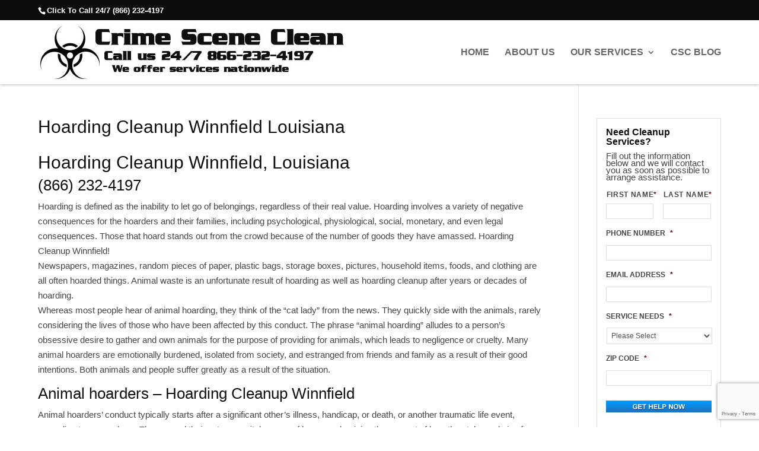

--- FILE ---
content_type: text/html; charset=utf-8
request_url: https://www.google.com/recaptcha/api2/anchor?ar=1&k=6LfyIrocAAAAAFHto4a-_3q1xnquulvXbqFSf9-g&co=aHR0cHM6Ly9jcmltZXNjZW5lY2xlYW4uY29tOjQ0Mw..&hl=en&v=TkacYOdEJbdB_JjX802TMer9&size=invisible&anchor-ms=20000&execute-ms=15000&cb=pseyxpo5t5fo
body_size: 45594
content:
<!DOCTYPE HTML><html dir="ltr" lang="en"><head><meta http-equiv="Content-Type" content="text/html; charset=UTF-8">
<meta http-equiv="X-UA-Compatible" content="IE=edge">
<title>reCAPTCHA</title>
<style type="text/css">
/* cyrillic-ext */
@font-face {
  font-family: 'Roboto';
  font-style: normal;
  font-weight: 400;
  src: url(//fonts.gstatic.com/s/roboto/v18/KFOmCnqEu92Fr1Mu72xKKTU1Kvnz.woff2) format('woff2');
  unicode-range: U+0460-052F, U+1C80-1C8A, U+20B4, U+2DE0-2DFF, U+A640-A69F, U+FE2E-FE2F;
}
/* cyrillic */
@font-face {
  font-family: 'Roboto';
  font-style: normal;
  font-weight: 400;
  src: url(//fonts.gstatic.com/s/roboto/v18/KFOmCnqEu92Fr1Mu5mxKKTU1Kvnz.woff2) format('woff2');
  unicode-range: U+0301, U+0400-045F, U+0490-0491, U+04B0-04B1, U+2116;
}
/* greek-ext */
@font-face {
  font-family: 'Roboto';
  font-style: normal;
  font-weight: 400;
  src: url(//fonts.gstatic.com/s/roboto/v18/KFOmCnqEu92Fr1Mu7mxKKTU1Kvnz.woff2) format('woff2');
  unicode-range: U+1F00-1FFF;
}
/* greek */
@font-face {
  font-family: 'Roboto';
  font-style: normal;
  font-weight: 400;
  src: url(//fonts.gstatic.com/s/roboto/v18/KFOmCnqEu92Fr1Mu4WxKKTU1Kvnz.woff2) format('woff2');
  unicode-range: U+0370-0377, U+037A-037F, U+0384-038A, U+038C, U+038E-03A1, U+03A3-03FF;
}
/* vietnamese */
@font-face {
  font-family: 'Roboto';
  font-style: normal;
  font-weight: 400;
  src: url(//fonts.gstatic.com/s/roboto/v18/KFOmCnqEu92Fr1Mu7WxKKTU1Kvnz.woff2) format('woff2');
  unicode-range: U+0102-0103, U+0110-0111, U+0128-0129, U+0168-0169, U+01A0-01A1, U+01AF-01B0, U+0300-0301, U+0303-0304, U+0308-0309, U+0323, U+0329, U+1EA0-1EF9, U+20AB;
}
/* latin-ext */
@font-face {
  font-family: 'Roboto';
  font-style: normal;
  font-weight: 400;
  src: url(//fonts.gstatic.com/s/roboto/v18/KFOmCnqEu92Fr1Mu7GxKKTU1Kvnz.woff2) format('woff2');
  unicode-range: U+0100-02BA, U+02BD-02C5, U+02C7-02CC, U+02CE-02D7, U+02DD-02FF, U+0304, U+0308, U+0329, U+1D00-1DBF, U+1E00-1E9F, U+1EF2-1EFF, U+2020, U+20A0-20AB, U+20AD-20C0, U+2113, U+2C60-2C7F, U+A720-A7FF;
}
/* latin */
@font-face {
  font-family: 'Roboto';
  font-style: normal;
  font-weight: 400;
  src: url(//fonts.gstatic.com/s/roboto/v18/KFOmCnqEu92Fr1Mu4mxKKTU1Kg.woff2) format('woff2');
  unicode-range: U+0000-00FF, U+0131, U+0152-0153, U+02BB-02BC, U+02C6, U+02DA, U+02DC, U+0304, U+0308, U+0329, U+2000-206F, U+20AC, U+2122, U+2191, U+2193, U+2212, U+2215, U+FEFF, U+FFFD;
}
/* cyrillic-ext */
@font-face {
  font-family: 'Roboto';
  font-style: normal;
  font-weight: 500;
  src: url(//fonts.gstatic.com/s/roboto/v18/KFOlCnqEu92Fr1MmEU9fCRc4AMP6lbBP.woff2) format('woff2');
  unicode-range: U+0460-052F, U+1C80-1C8A, U+20B4, U+2DE0-2DFF, U+A640-A69F, U+FE2E-FE2F;
}
/* cyrillic */
@font-face {
  font-family: 'Roboto';
  font-style: normal;
  font-weight: 500;
  src: url(//fonts.gstatic.com/s/roboto/v18/KFOlCnqEu92Fr1MmEU9fABc4AMP6lbBP.woff2) format('woff2');
  unicode-range: U+0301, U+0400-045F, U+0490-0491, U+04B0-04B1, U+2116;
}
/* greek-ext */
@font-face {
  font-family: 'Roboto';
  font-style: normal;
  font-weight: 500;
  src: url(//fonts.gstatic.com/s/roboto/v18/KFOlCnqEu92Fr1MmEU9fCBc4AMP6lbBP.woff2) format('woff2');
  unicode-range: U+1F00-1FFF;
}
/* greek */
@font-face {
  font-family: 'Roboto';
  font-style: normal;
  font-weight: 500;
  src: url(//fonts.gstatic.com/s/roboto/v18/KFOlCnqEu92Fr1MmEU9fBxc4AMP6lbBP.woff2) format('woff2');
  unicode-range: U+0370-0377, U+037A-037F, U+0384-038A, U+038C, U+038E-03A1, U+03A3-03FF;
}
/* vietnamese */
@font-face {
  font-family: 'Roboto';
  font-style: normal;
  font-weight: 500;
  src: url(//fonts.gstatic.com/s/roboto/v18/KFOlCnqEu92Fr1MmEU9fCxc4AMP6lbBP.woff2) format('woff2');
  unicode-range: U+0102-0103, U+0110-0111, U+0128-0129, U+0168-0169, U+01A0-01A1, U+01AF-01B0, U+0300-0301, U+0303-0304, U+0308-0309, U+0323, U+0329, U+1EA0-1EF9, U+20AB;
}
/* latin-ext */
@font-face {
  font-family: 'Roboto';
  font-style: normal;
  font-weight: 500;
  src: url(//fonts.gstatic.com/s/roboto/v18/KFOlCnqEu92Fr1MmEU9fChc4AMP6lbBP.woff2) format('woff2');
  unicode-range: U+0100-02BA, U+02BD-02C5, U+02C7-02CC, U+02CE-02D7, U+02DD-02FF, U+0304, U+0308, U+0329, U+1D00-1DBF, U+1E00-1E9F, U+1EF2-1EFF, U+2020, U+20A0-20AB, U+20AD-20C0, U+2113, U+2C60-2C7F, U+A720-A7FF;
}
/* latin */
@font-face {
  font-family: 'Roboto';
  font-style: normal;
  font-weight: 500;
  src: url(//fonts.gstatic.com/s/roboto/v18/KFOlCnqEu92Fr1MmEU9fBBc4AMP6lQ.woff2) format('woff2');
  unicode-range: U+0000-00FF, U+0131, U+0152-0153, U+02BB-02BC, U+02C6, U+02DA, U+02DC, U+0304, U+0308, U+0329, U+2000-206F, U+20AC, U+2122, U+2191, U+2193, U+2212, U+2215, U+FEFF, U+FFFD;
}
/* cyrillic-ext */
@font-face {
  font-family: 'Roboto';
  font-style: normal;
  font-weight: 900;
  src: url(//fonts.gstatic.com/s/roboto/v18/KFOlCnqEu92Fr1MmYUtfCRc4AMP6lbBP.woff2) format('woff2');
  unicode-range: U+0460-052F, U+1C80-1C8A, U+20B4, U+2DE0-2DFF, U+A640-A69F, U+FE2E-FE2F;
}
/* cyrillic */
@font-face {
  font-family: 'Roboto';
  font-style: normal;
  font-weight: 900;
  src: url(//fonts.gstatic.com/s/roboto/v18/KFOlCnqEu92Fr1MmYUtfABc4AMP6lbBP.woff2) format('woff2');
  unicode-range: U+0301, U+0400-045F, U+0490-0491, U+04B0-04B1, U+2116;
}
/* greek-ext */
@font-face {
  font-family: 'Roboto';
  font-style: normal;
  font-weight: 900;
  src: url(//fonts.gstatic.com/s/roboto/v18/KFOlCnqEu92Fr1MmYUtfCBc4AMP6lbBP.woff2) format('woff2');
  unicode-range: U+1F00-1FFF;
}
/* greek */
@font-face {
  font-family: 'Roboto';
  font-style: normal;
  font-weight: 900;
  src: url(//fonts.gstatic.com/s/roboto/v18/KFOlCnqEu92Fr1MmYUtfBxc4AMP6lbBP.woff2) format('woff2');
  unicode-range: U+0370-0377, U+037A-037F, U+0384-038A, U+038C, U+038E-03A1, U+03A3-03FF;
}
/* vietnamese */
@font-face {
  font-family: 'Roboto';
  font-style: normal;
  font-weight: 900;
  src: url(//fonts.gstatic.com/s/roboto/v18/KFOlCnqEu92Fr1MmYUtfCxc4AMP6lbBP.woff2) format('woff2');
  unicode-range: U+0102-0103, U+0110-0111, U+0128-0129, U+0168-0169, U+01A0-01A1, U+01AF-01B0, U+0300-0301, U+0303-0304, U+0308-0309, U+0323, U+0329, U+1EA0-1EF9, U+20AB;
}
/* latin-ext */
@font-face {
  font-family: 'Roboto';
  font-style: normal;
  font-weight: 900;
  src: url(//fonts.gstatic.com/s/roboto/v18/KFOlCnqEu92Fr1MmYUtfChc4AMP6lbBP.woff2) format('woff2');
  unicode-range: U+0100-02BA, U+02BD-02C5, U+02C7-02CC, U+02CE-02D7, U+02DD-02FF, U+0304, U+0308, U+0329, U+1D00-1DBF, U+1E00-1E9F, U+1EF2-1EFF, U+2020, U+20A0-20AB, U+20AD-20C0, U+2113, U+2C60-2C7F, U+A720-A7FF;
}
/* latin */
@font-face {
  font-family: 'Roboto';
  font-style: normal;
  font-weight: 900;
  src: url(//fonts.gstatic.com/s/roboto/v18/KFOlCnqEu92Fr1MmYUtfBBc4AMP6lQ.woff2) format('woff2');
  unicode-range: U+0000-00FF, U+0131, U+0152-0153, U+02BB-02BC, U+02C6, U+02DA, U+02DC, U+0304, U+0308, U+0329, U+2000-206F, U+20AC, U+2122, U+2191, U+2193, U+2212, U+2215, U+FEFF, U+FFFD;
}

</style>
<link rel="stylesheet" type="text/css" href="https://www.gstatic.com/recaptcha/releases/TkacYOdEJbdB_JjX802TMer9/styles__ltr.css">
<script nonce="jet_-lC7Z3nJoCB7GSEPBg" type="text/javascript">window['__recaptcha_api'] = 'https://www.google.com/recaptcha/api2/';</script>
<script type="text/javascript" src="https://www.gstatic.com/recaptcha/releases/TkacYOdEJbdB_JjX802TMer9/recaptcha__en.js" nonce="jet_-lC7Z3nJoCB7GSEPBg">
      
    </script></head>
<body><div id="rc-anchor-alert" class="rc-anchor-alert"></div>
<input type="hidden" id="recaptcha-token" value="[base64]">
<script type="text/javascript" nonce="jet_-lC7Z3nJoCB7GSEPBg">
      recaptcha.anchor.Main.init("[\x22ainput\x22,[\x22bgdata\x22,\x22\x22,\[base64]/MjU1OmY/[base64]/[base64]/[base64]/[base64]/bmV3IGdbUF0oelswXSk6ST09Mj9uZXcgZ1tQXSh6WzBdLHpbMV0pOkk9PTM/bmV3IGdbUF0oelswXSx6WzFdLHpbMl0pOkk9PTQ/[base64]/[base64]/[base64]/[base64]/[base64]/[base64]/[base64]\\u003d\x22,\[base64]\x22,\x22w5V/Nh1DwpnDq07DmsOUZcOfw7YDwotaOsOobsOOwqAtw5wkax/DuBNDw4vCjg8Gw7sYMhvCr8KNw4HCmWfCtjRYcMO+XRrCjsOewpXCk8O4wp3CoWYeI8K6wr4DbgXCtsO0woYJABYxw4jCncKqCsODw7hgdAjCiMKWwrk1w6ZdUMKMw7/DocOAwrHDm8OffnPDslJAGmPDhVVcQiQDc8O3w6s7bcKOc8KbR8OGw78YR8KowpouOMKqYcKfcVAyw5PCocKGfsOlXgYPXsOgbMOfwpzCswc+VgZSw49AwofCvsKSw5cpMcOUBMOXw58nw4DCnsO1wqNgZMOybsOfD0/[base64]/wotjw5DDjxVRecK/[base64]/DrcKgw7JaD8KBwqjClD9fUcOpw7DDjnTCoTMhw7ADwoweP8KjTWw/woHDtcOEM1ZOw6Usw77DsDt8w5fCoAYXWhHCuxYkeMK5w5DDoF9rNcOIb0AfLsO5Pjocw4LCg8KZDCXDi8Okwp/[base64]/DqQk+wqlGwq1OwpNfw7jDv0PCpULCiUNnw5TCvcOnwqzDv2vCgMOlw5DDtlfCtjLCmH3DjsOaeG3CnirDksOYwqfCrcKkHMKAbcKaI8OeMsOZw4zCqMO4wq7Dikt/ADQoZFVhZ8KuF8Olw5HDg8OVwrVdwq3DlzZnDcKmfRp/O8Ope2Bzw5JswoIgNMK8VMOSJMOHccKbJcKLw7kxVEnDuMOVw7cPT8KIwqhhwojCjk/CkcO9w7TCv8KTw47Dm8Otw7A9wpVVaMOpwrtoLjjDqcOtDcKkwoEOwpPChFXClMKbw5TCpTLDtMOMcRQKw7HDqic7dwd/Tj1tchJ0w5zDsWtpHcK9UMK0FTQyTcKhw5HDmWJLbjPCpT1mGVMjIX7DuV7DvFfCkgjClcKiAMOWYcKpHcK/[base64]/[base64]/Ds8KgBMKnw7xwJH/CoG3DrWLCi8OHw6p4K0PCvhzCm0RawpNZwrN/w41DYkkLwqsVG8Obw5AZwoR0HWfCvcOpw53DpsOFwoIyZCrDmD8sQMOEGcOuwo4qw6nCtsKENMKCwpTDjWbCoifCpnvCknDDgsK0D1HDnRxPBFrDgsK0wpPDl8Kmw7zClsOZwrvCgwBLQn9HwrHDokpoVXFFIkQ3Q8OOwprCihgTwrbDjzViw4BZSsKIDcO0wq/Cm8KjWQPDucKcDkA6wozDlsOQAxIaw4AnKcOEwpPDr8OLwokyw5tZw4HChMOTNMK7JEo0GMOGwpU5wqbClsK2bMOEw6TDlGDDj8OoEcKMFMOnw7o1w6TClhRUwpzCjcOKw5/DlgLCmMONTcOpIithZG8edwdlw652eMKtDMODw6bCncOpw6fDiyzDhsKwIXbCgnrCv8KTwoJBSAkWwo8nw4Vgwo3DosOMw6bDv8K/RcOkNXwiw4oGwp5Fwr5PwqzDscKfN0/CvsKveDrCv2nDr1nDlMKbwpTDo8OZCsO9FMODw5knbMOCH8KiwpA1JSnCsFfCgMONwo7DpnIxZMKaw4ohEEkTEWA3w7HChQvCvGYpbUPDk3fDnMKLw63Dl8KVw7nDqj42w5jDpATCssOEw7DDnVN/w5l+K8OYw4bCgX0AwrzDhMOZw4FjwrbDsSnDvV3Dq3fCv8OAwp3DhxLDi8KLIcObRyLDpcK+TcKsS0BYcsKYbMOKw4/DpsKWdcKBwo3DtsKFRMOSw4ldw4rDjcKww4ZhU07CosOgwo9wbMOEYVjDk8OhACTCkgsNXcO1HWjDmQANG8OYOMOmKcKPBm0wcUocw4HDsWwFwoc5fcO+w7PCv8OEw5ljwqNLwqnCusKeJMO6w6RJNR/CpcOfCsOewok4w5IDw4TDgsO0wokZwr7Dt8KFw79Bw4/DpsKtwrLDksK4wrFzfUPDmMOuB8O/wrbDoH1rwqDDowlnwrQvw7YfIMKWw6wGwrZaw7/CjA1DwqrDhMOvMSTDjww2EmIMw6gNJsKCVicawodsw5DDrcObBcK3bMOdRzLDs8K1eTLCicKsAiggXcOYwo/[base64]/CosKewqhcHQZRw6Vrw63CgcO5w5g2EsOKwoTCnhzDgjYBDMOowpR/L8K+aWjDosKawrY3woXDj8KABTTCgMOPwpQmw6UxwoLCsA42a8K/JS11bFXCmcK5KkF9wpbDrsKDZcOrw5XCvGk0B8KJPMKdwr3CrGAsUXXChyV5ZMK/McKBw6JQFkDCisOkNR5sUVlocyFZPMO6OyfDsRrDtl8NwobDkWpYw4daw7LCsDjCjXRHLj/[base64]/CvExGesOXC13DsAlkJsOLasOzwotPGsOkcsOzYMOew6ECUwgyUzrCtmrCnRDCs1tFAV/DucKAwpzDkcO1bx3CmQTCs8Odwq/DsTLCgcKIw7RVfhHCkw1qKQDCssKLc2xLw73CssKAUU9ubMKoTnfDhMKxQ2XDssKCw7NkcGxYEcOUNsKTEkhZGnDDpVPCtg87w4PDqsKvwqNdVQbCg2dcFMK0w6zDr2/CuWjCr8KvSMKAwowOAMKRMVhVw4JBW8O1FB19wqjDgms0Ijdzw5nDm2cDwqw7w5seWkAuUcKnw4Rkw4NoSMKyw5kEFsKIAsKmaQ/DrsOfQgpMw6nCi8OofhsGIDLDr8OOw7dkCG8Ww5UMwrDDk8KvbsKgw5Uew6PDsnLDq8KHwp3Dn8O/[base64]/H8KNwrnDrgdhw6kwOcKdKMOgwp/[base64]/[base64]/w6nCsTjDpF/Dq8OawpkcaljCrMKWQRN9wrIiwqMow7jCpsKLSFhzwrbCu8KQw5wMEl7DjMOswo3Ck2BXwpPDvMK7HBlzWcOYEcOzw6nDqynDlMOwwpfCs8ORMsKoQcKfLMOEwprCjGnDvDFpwpXChh1vIDNqwpspaXU/[base64]/DjwvCtUnCqk/DpMO0HsK5w7DDgAjDlsK6HTTCijhsw6Bkd8KAwq7CgsO3FcOrw7zCrsK5ISbCmEnCqknDpC/Drglyw4UDScO2GMKqw5EAdMK3wqnCv8Krw7UbCXPDuMOAOHVHL8OPQMOjWC7DmWfCl8Okw6sJKx3Cowt8wo4sFMOscEZ2wqLCpMOCKcKxwpnCnARfVcKNXGg+a8KadAXDrcKRRF/DksK3wotCTcKaw7LDnsKtP2QBcDjDnUw6ZMKEdxnCisOWwrvDlsOODcKIw79GRsKue8KWeWweBhHDvipQw7ogwrLDgcOdA8OxW8OTQ1JEfATCmXwZwo7ChUbDt2NhfkQdw7xQdMKTw69VegbCq8KHOMKbY8Obb8K+ZnwbQC3DmRfDgsOgR8O/WMOJw6vCpCPCqsKJWDEvDlPDnsKofREvBWsGCsKjw4nDjjTCuTrDmDIpwrQgw7/Dog/Ck3NhdMOtw6rDkmHDosKWGQXCnD9EwqzDmMODwqdMwpcQY8OBwqfDkcKsJEB1SjfCkXMTwrlCwr91LsKCw5bDrsOYw6Elw5wgRC4tSUjCl8KMIgXCn8OwXsKEYAbCgMKOw63CoMO/HcO0wrIGYiMTwprDhsODblPCu8Oyw5HCvMOpwr8QFsOUOV8TJQZWOsOBU8K1acKPeD/CqhXDhsK7w4hufArDjMOuw77DvwN/WcO1wrdMw596w7IZwqLCmnoOYxbDkVbDjsO3T8OlwqVSwqHDjsOPwrnDlsO9AEFqbDXDo0U5wp3DiQQKAcOxP8KBw6rDtcO/wpTCncK1wqcoZ8OBwpTCvcOWfsOkw4JCVMK7w6PCt8OofsKWKCPCvDHDpsOtw4BqemMOJMKgw7rChMOCw65uw7ROwqQOwp1Twr47w5h8LcK+EXg/wrjCh8OCwrrDusKVfz08wpLCn8Ozw41GUhfCqcOMwqIYcMOjcBt8E8KfYAxew4VxHcOqDGh4fsKHwpd0d8KyAT3CjW8Xw4lRw4LDscO/w73DmlXCqMK2PsKHwpHCvsKbXjHDksKQwojDihvCnV0/w7jDjh0rwoJKfRPCgMKGw5/DpGfCl3XCsMK7wq9gw4kcw4YKwoczw4DDkj4MU8OuUsK1wr/CniVawrldwo8Vc8O8w6vCjyLCgsK4J8O4YcKuwq3DiXHDjDFGwqrCtsO7w7UgwqVkw5DCrMOzN13DiUdiQkHCvDPDnRbCvTAVfT7Ch8ODIhZIw5fCnm3Cv8KIW8OvEnJGJ8OBR8OIwovCv3bCksKnGMOqw6XCpMKOw5dAHVfCssOtw5FJw5/Cg8OzDsKGf8K6wrPDiMOUwr0Ie8KqT8K+VsOswo43w7NdQk5VWzfCucO+VGfDu8Kvw5lnw5zCmcO5RUTCu2dzwpHDtSIaFRMKDsKIa8OFXFxAw4TCrGplw4zCrBZuOMKrZTXDpMOHwrY1woxkwpczw43Cl8KHwq3Dvm/[base64]/DnsKhw6/[base64]/DoB5kwpXDnhIYMcOlcMKdwrXDl3wVwoU0w5fCucKrwp7CqDoXwptdw55vwoLDmytdw49HIiAJwrA1E8OJw4TDqFwTw4URKMOBwq/[base64]/[base64]/CsTDCq8ORwqjDlcKawrExwodcfFBMwrcxdMORF8OxwoYew57CosOMw4cZGDnCr8O0w4XCjC7DqsKgXcO3w7LDj8K0w6TDosKyw6zDomsZKWkCAsO9QQ7Dp2rCvkgMGHQ4ScOGwp/[base64]/DkcO1aMOWwobCkR50L8K9wrs7IsOMw5xDbcKHCMOfd3RywqfDrcOZwqvCrXkswqBHwpHCsSbDvsKuf1ljw61Mw60MJx/DosOPVlrCkGUuwqABw6kBTsKpf2s0wpfCqcKqKsO4w7tfw686U2wYIQfDh2J3N8OCNGjDqMOBZsOAUU44cMObCsOCwprDn3fDocK3wqEnw5QYJH4Bw73CpXAJQcOZwpE5wpDCksKwUXF1w6DDmDx+wrnCq0VsD2/DqmnDhsOBVhtZw6rDpcKsw5Ypwq7DhTrCiHfCqnHDv3J0DgjCkcKxw79+AcK4PBh9w4gSw7QQwqbDjQ4EBcOcw63Dg8KWwo7Dl8K4fMKQEsOBRcOUVcK8XMKpw4zCisOzRsK7ZmFFw5HCssKZMsKxRMOdZD3DrxnCncO/wo/DqcOPZTFvw4DDm8OzwoJVw77CqcOhwoDDicK2LnHDl1LDrkPDg1rDqcKCBWnClls7WMO8w6pLNMOhbsKiw48Aw67Dhl/DvDQSw4bCpMO2w6QnWMKWORQ4B8OnHwzDuizCncOsZA1ddcKbbWQYwoloP3bCgnZNODTCn8KRwo4mVD/Cq3LCjBHDlCgRwrROw4nDtcKqwr/CmMKXw6fDsXXCicKMKW7CgcKpOsKmwognDsK3a8O8w41yw6wjKRLDixbDqG0MRcK2Lj7CrinDoVAkexdxw7ohw5NLwoAJw77DomzDs8OJw4AVVMKhCG7CrQUuwo/Dj8OmXkkRRcKlAMKCbHHDtsKXND12w5sYPMKDNsKPOlJnAcOnw47DrARawp0cwo7DkVLChBPCjh4IXHDCvcOXwo7CqcKTSl7CksO3aSodGDgLw4rCj8OsS8K/NRTCmsOpHwVlfDkhw4U6d8KowrzCocOHwqNFf8O9IkAZwpTCuQlyWMKQwq7Cr3kndzBOw6nDqMOPLMKvw5bCuRI/OcKCRBbDhwvCtAQqw7ctN8OUBcOzw6nCkhLDrHJANcOZwq82bsOew6rDmMOKwqUjAXINw57DqsKRPQhuEmLDkjZZMMO1X8K/egBbw7/CoAXDocO8LsOtBcKpZsOySsK9AcORwpFvwo17DBbDoz85EzrDl3TDkFIUwqUrVXA3WyckLyLCmMKoR8O5LsKkw5rDjAHCpCnDssObwoHDgHNKw73ChsOlw4hfGcK+d8Otwp/DpTPCoiDDui4UQsKKanPDhRtpF8Kew5www5B8TMKaYRI+w7jCvxV3ZFMRw5LCk8OEFDDCkMOxwoXDlcOaw5YsBEJAwozCicKUw6RzAsKlw5vDr8K8CcKrw6HCvsKjwojCrUs2EMKdwplaw6FLPMKnwqTDiMKjGRfCtMOvehjChsKcIjHCtMK/wq/[base64]/DjgrCuMOrw5opwpFnwqwow6bDoBh/[base64]/eMKoLFRYdAlCFwxxwqEYeMOaw6kFwpzCs8OswoJ9XC5UGMKBw4ZgwrzDqsOpTcOPXMO6w4vCkcKGL0ohwrjCuMKLPsKHYcKMwovCtMO8wppxZX0SWsOSfU0sJFotw6PCgcK1a1NmSGFSJsKiwpJswrhJw7ALwos/w4XCjEYEK8OKw68DQ8Okw4vDhgIzw4rDh2nDrMK9aFjCqsOveGs8wrFYwo5Mw5Z/BMKDY8OCDWfCg8OfQcKecyQ4SMOLwq1qw4RTAsK/YVQzw4bCmnAhWsKDLGvCjRDDmcKNw6zDjlhPYsK9NcO6P03DpcOkPWLCmcOoSS7CpcOCXmvDrsKpOBnChljDmizCiz7Dv07DphQBwrvCuMOhZMKzw5ghwpVFwrLDvMKIMVEGNGl3wq7DiMKMw7Avwo7CtUzDghkNLHjCm8KTcjXDlcKqHGXDm8KabVXDsnDDlsOsCT/CsS/DscO5wqlSdsOaKFF/w6VjwpDCgsK/w6BDKTsow5jDjsKOfsOLwrnDscOUw6B7w7Y7NR1bDBvDhMKCW2nDgsOlwqTCrUjCmErCgcKCIcK5w49gwrfCgyhweyQjw6vCsSfCn8K2w7HCrkYKw7M1wqFCYMOOw5bDq8OQI8KlwpJ0w7kswoM/SxInQQXCqQ3DvVTDmcKmBsKFFDk5wqhnKcOITAlawr7DuMKRQ0jDtsK/RGVnV8OECsOLNU3DtFI6w51JEF7DlggsD2vChsKYSMOfw7rDsH4Cw6Jfw7A8wr7Cvj0rw4DDnsOdw79jwq7DocKcwrU7XsODwprDlmUYRMKWNMO4HS0vw79QdzXDmsO8QMOOw6IzRcKXQUHDo2XCh8KBw5LCuMKQwrhNIsKATcKHwqXDtMKAw506w5/DgDzCsMKiwq0GVj0JGj0Twq/[base64]/CmyvCk8OzRjfDvVU5bzNMDMKOe8K/VBbDjgV4w4UsJSvDlcKxw7jCq8OAORwIw7vDgVRqbynCp8KmwpLCl8ODw4zDpMKAw6fDhcOzw4cNdCvCusK/DVcaCsOsw4gIw4LDmcO3w7bCuBXDpMK6w6/CjsKvwpxdf8OcNizDmsKlUsK8Y8Opw7zDuQxywo5Uwr0HXcKGFT/Dv8KPwqbCkFzDpcONwrzCtcOcbx4Bw6DCvcKTwrbDvU9cw6dZaMKPw6ErOsOawohzwqBKV2Vccl/DlR50ZEBVw5phwr/CpMKYwofDmCNjwr5jwp4RFn8rworDksOZfcO7X8Kwa8KAemA+wqhAw5fCmnvDkzrDt0k8JsKVwoIsD8Olwoh4wr3Dn2XDoG0/wqLDtMKcw7DCjsO6IcOPwrTDjMKfwqpYMMKveh0ww4/CscOkwrTChW9NWWQSBMK2ekXCjcK3HzrCjMKEwrbCoMK3w4bCtsOAWsO+w6XCoMOBbsKtfMKvwo4PL1HCikt0QMKCw4jDicK2VsOkWsKgw6ImBWLCohDDvChCLi5uezt/HXAFwrM3wqwPw6XCpMKmLsKDw7zDiUJwP0klGcK9Kj/DrcKBw4HDlsKYJlfCpMO3HnjDpcKgLivDoDBAworCq1UUwq3DrxJjPA/DicOUVHAdTxYhwpfCrnNmMgAEwppRa8OVwq0jccKtwoIkw7gnQcKbwqnDunwowrjDq2bCocOtcmbCvMKme8OGR8ODwobDncK6O2YNwoDCngpvA8K/wrAPbDjDjBM1wptjP0Rqw5LCgi90wpHDhcKEe8OywqLCngTDgWJzwoXDj390cwAAGU/Dp2FfDcOfIyDDksOdw5RNSBM2wpEIwqEOE07Cq8KiWnxKD0wcwrjCtsOUMgDCol/DmHQebMOmUMKzwr5rwr3Dh8O4w5nCm8KCw6clH8K3wpd0NMKfw6TCumXCjsOcwp/Ct3kIw4PDklHDswjChcOLcwXDqndNw7PCvVYew5nDvMK8woTDpTfCqMOzw4ZvwoLDn1bDv8OiDT4jw5zDrT3DosKmYMKCZsOwLh3CtEp2ecKUdsK0GRHCpMObw7JnBTjDnl4ySsK3w6TCmcKSIcO3ZMORK8KrwrbCkVfCpU/Dn8K2asO6wq5wwrvCgjVcdBPDpx3ClAtaX2x/wp7DqlnCrMKgDRnCgsKCYMKLQ8KRNUPCicKCwpTDi8KzSRbCi2PCo38Xwp7Cq8KVwozDh8K5wqIqHh3CrcKTw6tDFcKWwrzDlyPDocK7wqrDpVEtQcOwwoRkF8K5wo/Cqll4F0rDpFsww6PDvMKuw5IDeAvClQFdw7rCvXZbEEDDvmFiTMOowqx2D8ODdQ9zw5XClsKFw73DgcOEw7LDrWrDt8KRwrfCiWnDsMO/w67Cm8Olw6RARinDgcOTw7nDh8Onfwg6PTPDiMOhwo9HQsO2IcKjw5R1f8O+w4Y9wrjDuMOiw5HDi8OBwpzCvVzClQbChF/DgMOdQMKWd8OJRcOywpbDlsOwIGTCinJqwrMGwqQVw6vCv8KvwqltwqXClk8qVlgbwqJhw5TDq1jCs0lCw6bCnC9zdlTDlEUFwqzClRHChsOyGkY/[base64]/CscKlfMOsMXHDvcK4I8KewpASaB7Dp8OuwroGUsKBwpjDvTYGR8O9csOuw6LCicKZOXzCtsKaPsO5w7TDuhbDgwLDk8KUOzg0wp3DscOpRisvw4FIwo96MsOEwoAVKcK1wpvCsC3CqTUsQsKfw6/CsQROw6DCvH4/w4NUw4wDw5YjNH7DqxXCk2rDs8OVQ8OVGcKnwoXCv8KhwrtwwqfCtcK5McO5w5ZEw4VwfzIZCEMjw5vCocKSHRvDmcKuS8O/VsKuWGrCtcOTw4HDi1QRKBDDrMKRAsOJwpEjHyjDhX48wpfCpi7ChEfDtMOsScO2EVTDsT3CmTPClsOjw4TCo8KSwpjDrSkuwqnDlsKwCMO/w6VUdsK6dMKQw4MRB8KSwrh9ZsKDw6nCi2kLJz3Ci8ODRg55w699w53CgcK/HcKXwpVYw7DCs8OvCX8cEsKZHsO9wpbCjkXCgMKow6XCucOXEMODwobDvMKVJy7Dp8KUDcOQw40lJwohNsOSw5Y8BcOcwpHCpwLDosK8ZjbDvlzDoMODD8KZw7TDjMKgw4law6k4w7QMw7YMwpvCgX0Vw7PDmMO5b3gVw6gNwplqw6Mww44lL8KSwr/CowJzAMOLDsONw5bDgcK/NwvCr3PCvcOEXMKvQFvDvsOPwr3DscOSbWTDsmk4wpEdw6/ClnF8wpIaRSDDicKrWMOJwqLCpzYpwoABOTvChALCohYZHsOELVrDtBPDlQ3DucKRd8K6U3DDjsKOKQ8KaMKnRkvCgsKqY8OIT8OmwoFoaSfDisKvDMOuO8O6w67DlcKTwpvDkzbChAETJMOoPmXDoMKNw7BXwobCtMK2wp/ClTYaw64YwqzCi37DpSYIOzV/[base64]/[base64]/CoBB7cDIGw6/[base64]/Dl17DmcKIJcKvMBcfPQosUsK9wodKw6bCkX8Qw5ILwppMKUF7w6A1Ri7CtFnDtjRLwrZTw5vChsKrfMK+AxwBwrnCqsOvJANhwq08w51cQhfDncOww5oSS8OZwobDlTpdF8O8wrLDo1BlwqN3E8OSX2/[base64]/ChcOfDBjCnsKjfcKmwqjCoxRjB8OEw5jCs8K5wqLCmmvCk8OlOgR7SsOiG8KGfiFmfsONKCPChcK/ACBCw70nXnN/w4XCqcKRw5zDoMOgcDJnwpIpwq0bw7DDhTQhwrIrwpXCgMObbsKHw5zClFjCs8K3FUMMcMKvw53DnUlCZj3DklfDmA13wrrDv8K3ZRTDjTgxPcO1wqDCrhXDpsObwpVhwolHNGo+Olpuw5/DnMKPwphaR0LDnB7DiMONw4DDugXDjcObBwjDjsKsMMKrccKSwpLCjwbClcOKw5nDtSzDgsOfwoPDmMObw6lBw5sPf8O/ZA3CgsOfwrzCn3jCosOtw7/[base64]/DrWFXM3bCjAgHByLCicK6wo7DqcKOwp3CvMO+w5nDvFlZwqTDoMKzw6LCq2NsI8OeWhc7UzHDnW/CmRnCisKzUsOwQBUIFsKbw4lMT8KTI8OzwpUTG8KSw4PDjsKmwqc5THAhTHUqwozCnRA8QMKOcHvClMO1fX7ClB/ClsOJwqcSw7XDr8O2wrA0d8KKw68Mwp7CoEHCp8OawohIOcOFeELCnMOKUiFuwplUf0HDo8K5w5HDssO4woYMKcKmEAMFw5EKwrhIw5nDl34vaMO/w57DlMOYw6bCo8K5wqTDhyY2woDCo8Ofw5R4K8KdwqF9w4zDilHDg8KmwpDChH4yw5dpwrnCvUrClMKowqcgVsKgwrvDnsOBLwTCrz1rwrfCnE1Hd8OkwpgXG0/DqMKHcFjCmMOADsK/SsOAMMKaB1LDvMO8wrjCqcOtw4TCui9Zw7ZHw5JIwoYWT8KxwpwrD0/CscO2WkvCpRslBwIDTQ/DnsK+w4TCoMOywqbCr0vDkDhjOG3DmGhpT8KSw4HDksOgwpvDuMOzH8O7QS/CgsK+w5AEw6heD8O7TMOYT8KkwqFWARJ6YcKrc8OVwobCq0BJIH7DmMOCORtuesKeWsOZKjdtZcKcwp58wrRqPnTDlXBIwrDCpixcdG1Mw7HDjsO/w40qIXjDn8OXwpoXUQ1Nw4UIw5BwJMKJYi3CncOMwprCmx46OcOMwrU/wpUcYsKKHMOSwrJDPWAbB8KFwp7CrgrCjQIhwotlw5DCqMKHwqhgWFHCk2ttw781wrbDrsKDZ0gswrXCpUYyPSwCw7HDgcKETMOsw4bDpMOrwrfDt8KSwqoxwqtAMxx/UcObwo3DhCY5w6vDq8KNRcK5w4rDlsKOwpDDt8Oxwr3DtcKywoTCjxDDsHbCtcKKwockUcOYwqMGPFDDkg49GBLDh8OBSsKSd8OIw7rDrBZFfcKUDWnDlsOvYcO6wrI1wqZ8wqpJIcKhwplPW8OsfBIYwp19w7rCpD/DqwUadH/CjUPDmSgJw4IVwrrChVokw7HDicKMwq0jL3DDrmnCqcOAdWDDmMObwpwSPcOiwpbDjgYRw5g+wp7DnMOhw74Aw7RLAhPCumY/w4FQwoXDksOHKnPCiCk5AFvDocOHwoMqw6XCviDDnsOPw5HCvsKDO34pwrcGw50ZGsKxecOtwpPCu8OFwpDDrcOPw6I2WHrCmEEQNDNMw4p6BsK/wqZmwoBDw5jDnMKybsKaDRzClCfDnV7CusOfX24owozCgsOrXWnDvnkiw6nChsK4w7PCtVEqw6hnMyrCj8K6wp9/[base64]/DqwfDhU/[base64]/CkcOxw6HCgDrDrsKVHzbDnsOjw5vCsMOlw7fCksK/[base64]/w5hKw6tUw719LsOdZVXCkkVRwpwUB1t3CkTCqcK5wpgJNsKfw67DuMOUw7taQh5ENMO+w7dBw6ZZPDoLGUbCgsKFG1HDqcOkw4cmCwzDiMKpwo/Cs3TDnSHDpcKFSEPDrA0wFkjDscKrwovCk8OyVsOLDBxowr88wrzChcOSw6/Coh0XZCJUDRlYw5h/[base64]/CjsOmwrNwwpk/w44yLRTCiwgId8OtwohdFk/DvMKbwq59w64CHMKGXMKYEFdkwqlIw5pvw6Eow5RYw6oGwqvDtMKvCMOjWsKcwqJJQMOnc8Klwq1zwovCrMOTw4bDg0vDnsKDSykxccKYwpHDtcKbGcOhwrfCtzE7w6YSw4dZwoLDt0fDjcOMTcOYcMKkW8OvLsOpNcOUw5zCgnLDlsKTw6/DvmfCsU3DoR/[base64]/[base64]/BcKUw4PDusOvKsO5QkTDnHJcPSMNRntWwqjCicOcPsKIa8KwwojCtAbCgE/DjTMhwpQyw4rDm01eDC16DcOhSAs9w6TCsgPDrMKewqNzwrvCvcK1w7fCi8KMw78owqzCkHB/[base64]/[base64]/w4x6MV0zYsK/[base64]/Dj8OqCybDgVgoFg7CtcOgwp/Dj8OLwp9RdMOmfMK1wqNhGCoQQ8OHwpAAw7VXNDEnWTxITMKlw5UyR1IUTFrDu8OgCMOpwqPDrG/[base64]/[base64]/Dmm00b8KcEMK5ZEUxwqDCvcOGEcK8XsKdSEc5w4rClQAodwgQwrrCs07DpsKiw6DDlHXDvMOuFz3ChsKITsK9wqPCmFZhZsKFDMKCXcKRMcK4w53CoF3DpcKIZGVTw6dHFcOmLV8lGcKbCcOzwrXDqcKUw4/DgsO8KMKfXQpQw5bCk8KFw5Q7wp7Dm07CtMOmwr3Cg2HClhjDhF0yw6PCk2tww5XChQ3Dn3RLwrPDpi3DoMOlT0PCocOewqd/V8KrPGwbHsKQw7JJw53DgcKvw6jCpxMnW8O+w5DDosOTwrIiwooWWsKsU3LDr3XCjMKawp/CncOlw5ZawrnDu1zCsDrCrcKRw5B8Z1ZGcwTCsXHCn13DscKpwp3DscO5JsOjcsOPwroWRcK7woFGw4dVwpRfwp5OOcOkw4zCrj/ChsKbQVcCA8K5wpLDpgtxwr1tV8KnHsOwcj7CqSd/JkPCpBFmw6ccXcKSVMKIw6rDlVzCnyXDusO1KsOtwqbDojzCs1rCqRDCrDBcecKHwqnCmjo2w6VBw6PCp0J/[base64]/Do33CuE7CisKDw7UBZcO2c1dCKhJ1OVUQw4LCviEewrLDlGXDpcOSwrsFw4jCn2EUYynDp0I3PVTDhz4fw5APCxHCqsOJwrvCmRl6w49nw5PDt8KBwp3CqVHCsMOqwroEwprCi8O/Y8OOIj1Tw5gxCsOgY8KvTX1GVsKCw4zCsDnDlAlnw6R5cMK1w5fDnMO0w5pvfsO2w7/[base64]/DvsOnw7kKJjDDhsK/wpcMRDPDscOnCsOWa8Otw7Yiw5IQDTjDjsOjAMOONsOjMnjDqwk3w5vDqMOYOmjCkEnCtwNUw7PCoQ8REsOEP8Oqwr/CkEVwwrbDiEXDiVfCpmHDlGnCvjPCncK/wrwjYsK4QFTDpzDCgcOBXsOuU3LDtl/CoX/DqgPCgMOhP3lqwrJ7w5TDhcK4wq7DhVXCosOnw4HDkMO/QQXCkADDhsOdGcKUcMOOWMKHOsKvw43DssO5w71qYAPCn3TCvsKHZsKfwqHCo8OeAQc4U8OuwrtdazhZwop5NzjCvsOJB8OKwq8wfcKjw4oHw5fDkcKsw4DDicOJwrbChMKKU1nDuy0vw6zDoj/CtGfCrMK2BsOSw7R2OcO4w4NNKcOkw7xzZmVQw5dWwo/ClMKiw6rDrsOQQAlyQ8OuwrvCn3/[base64]/[base64]/DlMO+KQt1woQtwrLDscOuw7NhDUnCkMOmLMOpdsKTIEI4TiRUOsOvw68/[base64]/[base64]/CjTEGO8KTwpgfYTxywo/CtCvDlBfCg8KfVGvClCXCr8KhJmcUL0MJesK/wrFdwplHXz7DnVc2w5PClyVVwrbCqznDssOuWSlpwr85a1spw5tCSsKJVcKZw6RuPcOKAhTDr1BLKyLDiMOVFsKPUlEiUQfDq8Oxb0bCtF7ChHrDszl9wrjDpsKwS8Oyw5bDmcOWw4bDgWwCw4DCtDTDkBfCmSVTwookw67DgMONwrLCscOnaMK5w6bDs8O/wqbDrX57dFPCm8KcT8KPwqMlYl5Jw5hRBFrCuMKfw5PDvMO5H2HCsyDDsX/CnsOewoAIEC/[base64]/w4RwKcK6wr/CvMOiwrXDoMK0w6M6woNvw6lGw4Eiw6zCuFTCgcKcFcKwaXFmS8K1w4xPfsOhCip/YsOqQQ7ChTQswoxQaMKJHH/CowvCosK9OcODw4/Dq3TDljLDnR49JcOZw7DCr38FblfClsKKHMKFw7lzw7JFwqTDgcKrFFlEPUF7asK4A8OBOMOuVsO9ThFQAiI0wqI1J8KYTcKmccK6wrfDg8Okw7MIwo7Cuxoew7c2w4fCvcK+e8KtHkVhwqPCtzkqQ2N6PgIkw41hUMOJw4TChBvChVLDp3EqcsKYLsOLw4/Cj8K8SCbCksKPflnCnsOKRcOMUyghEcKNwr3DhsKvw6fChWLDu8O/K8Klw5zCrsK5a8KKO8K4w4tRTnQiw7bDh0bCg8OHHlPDkwzDqEIrw4nCtyttDsOYwrDCoXnDviNtw5lMwojCjWjDpATCkGPCscKIEMKrwpJtWsOeEW7DlsOkwpTDmlIAHcO0wqTDri/ClmtdZMKRQnzCncOKUDHDsAHCmcKDTMOBw7VaQijDrjvDuTxBw7XCj3nCksOqw7ErNzxZfC5+eShcOsOKw78HQTXDq8OHw6nClcOUwqjDmzjDusKrw4XCscOGw4kSOSvDgGcAw5PDmsOXEcOHw4vDij/Crksww7E2wrhPQ8OjwofCncOdVx98IHjDoWxQwqvDnsKOw7w+RyDDlEQqw7IudcOLwr/Dh2QkwrktUMOywq1YwqkIUn5Xwq4QcBIRVW7Dl8Onw6Bqw6XCkGVMPsKIX8OLwqdvCDHCgxg+wqEOPsOpwqgIO0DDj8OGwqYgUVAqwrXCnE04CX43w6BkT8K/acO5HEd2H8OKNjnDv1jCmxwSNwJ5BcOMw5rChRZzw4AIX1M2wo0lZk3CiBjCnsOCRGJfLMOsJ8OawqQ8wrjDpMK3cmM6w5vCrEotwphHLsOKfg09ZioSX8K3w57ChcO5wobCnMO/w4ldwpJPSx3DosKSa0vCsW5AwqQ5bMKNwqvDjMKCw7HDjMOuw6R0wohFw53DsMKaJcKAwp3DrE5GZHHDhMOuw6lxw5saw4gGw7XClC4LTDRNBwZrbsO/E8OoCMK+wonCm8KTb8OQw7wfwpI9w50RKgnClkwETS/CgBHDt8Kjw77Cg39nQsOkw6DCo8KcXMOvw4rCpEp/wqTChWhYw7RmPsO7GEXCrCYSQ8OlBcKYBMKzw5E+woUJdsOHw5HCrcOcZlDDn8K1w7LChsK+wr13wrIlW3U/[base64]/dDbCgMKYFzhpCGI/w63DqMOATcOsw5Yawpw4Mk8kZcKKSsOzw47DmMKPbsKAwpNFw7PDojTCu8Kpw6bDvnxIw4o5wrzCt8K5OzQeKsOFIMK7LcOUwpB4w6kCKT/DlnggUcKywoYLwoHDjwXCvxPDqzjClsOPwpPDlMOgOgoVNcKQw7bDrsOvwozCrsOiLT/Ci0vDg8Ksc8Khw54iwqfDgsOBw51Vw6J1JCgNw6nDj8OJM8Oxwp5fw5fDmWnCrBLCtsO8w7TDmsOnfsK6wp40wqrCqcOUwo5pwoPDiA/DulLDikYTw67CrkTCqyROdsKvZ8O/w7IOw4jDosOQE8K3KmMuf8OLw5XCq8ORw5TDkMOCw5jDmsO2ZsKAbTHDllbClcOzwrbCv8O8w5XCk8KsNMO/[base64]/DvsK+OMKpEcOmZcKewrvCo0bDkcKAw69Vw4JPwr3CqSXChhM+DcKqw5vCpMKOwoc/f8OjwoDCmcK0L1HDjRTDsS7DsWsTMmvDqcOZw4t/[base64]/DuMKLwr3ClMOuVsKrw7zDkcO4QMOpCUnCriXDtErChmrDisOLwp7DpMOtw7/CjShIFy4LXsOlw7fChwhawql4ZAvDoRfCrQ\\u003d\\u003d\x22],null,[\x22conf\x22,null,\x226LfyIrocAAAAAFHto4a-_3q1xnquulvXbqFSf9-g\x22,0,null,null,null,1,[21,125,63,73,95,87,41,43,42,83,102,105,109,121],[7668936,766],0,null,null,null,null,0,null,0,null,700,1,null,0,\[base64]/tzcYADoGZWF6dTZkEg4Iiv2INxgAOgVNZklJNBoZCAMSFR0U8JfjNw7/vqUGGcSdCRmc4owCGQ\\u003d\\u003d\x22,0,0,null,null,1,null,0,0],\x22https://crimesceneclean.com:443\x22,null,[3,1,1],null,null,null,1,3600,[\x22https://www.google.com/intl/en/policies/privacy/\x22,\x22https://www.google.com/intl/en/policies/terms/\x22],\x22NLqqEUMjsvJK/iCf86OQ3KRNIiQLDsIKYxfS/6E5rO8\\u003d\x22,1,0,null,1,1764624056377,0,0,[149],null,[183,139,35],\x22RC-lSYyDlnkmKGryQ\x22,null,null,null,null,null,\x220dAFcWeA6StqHzRceDvZvt3uRiztKwmP7Col1-t-Zd5lKDm2Wxr5rp2dvUuIRDfNwrXBsOgXpRwdPcCo4_u5Pi0U0LMVM5wSDKYg\x22,1764706856443]");
    </script></body></html>